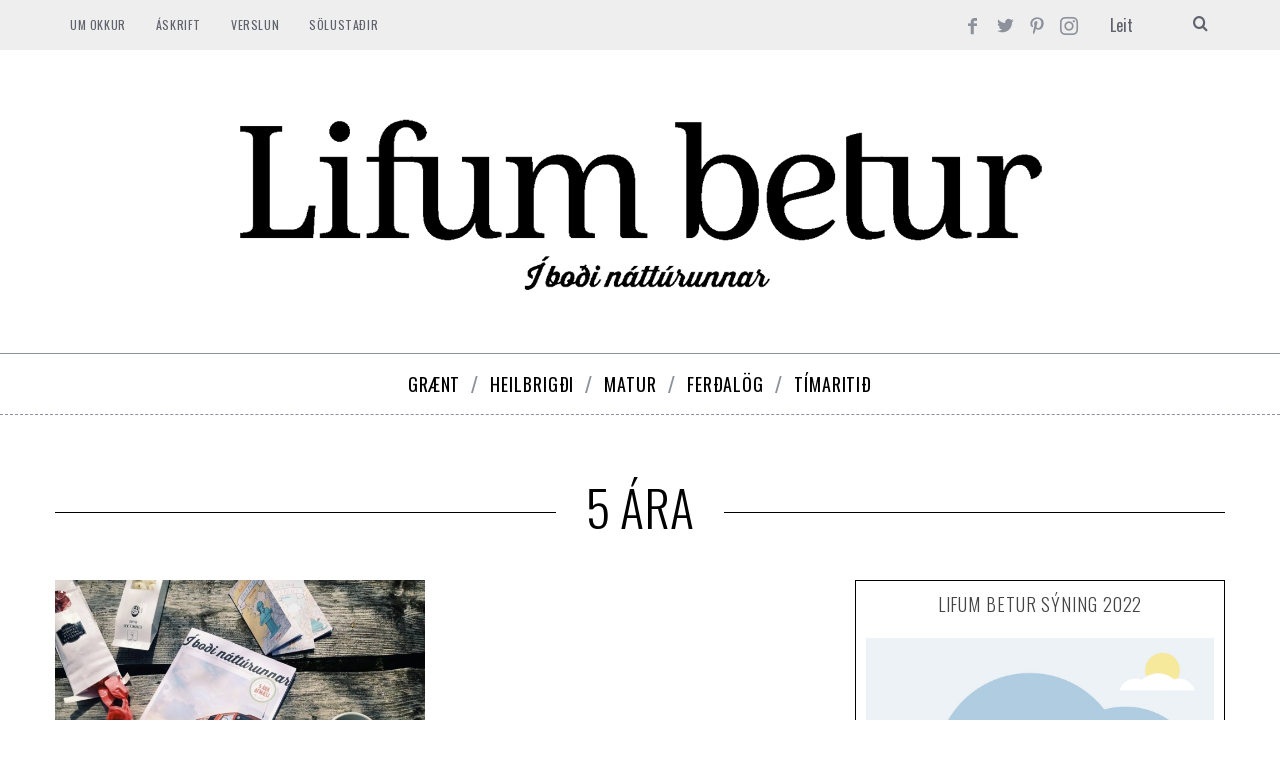

--- FILE ---
content_type: text/html; charset=utf-8
request_url: https://www.google.com/recaptcha/api2/aframe
body_size: 269
content:
<!DOCTYPE HTML><html><head><meta http-equiv="content-type" content="text/html; charset=UTF-8"></head><body><script nonce="BXYMPZXY9zwymmWJEJMJcw">/** Anti-fraud and anti-abuse applications only. See google.com/recaptcha */ try{var clients={'sodar':'https://pagead2.googlesyndication.com/pagead/sodar?'};window.addEventListener("message",function(a){try{if(a.source===window.parent){var b=JSON.parse(a.data);var c=clients[b['id']];if(c){var d=document.createElement('img');d.src=c+b['params']+'&rc='+(localStorage.getItem("rc::a")?sessionStorage.getItem("rc::b"):"");window.document.body.appendChild(d);sessionStorage.setItem("rc::e",parseInt(sessionStorage.getItem("rc::e")||0)+1);localStorage.setItem("rc::h",'1768699782431');}}}catch(b){}});window.parent.postMessage("_grecaptcha_ready", "*");}catch(b){}</script></body></html>

--- FILE ---
content_type: text/javascript;charset=utf-8
request_url: https://p1cluster.cxense.com/p1.js
body_size: 99
content:
cX.library.onP1('5etostlc02rj2fs1dj3w7hhxv');


--- FILE ---
content_type: text/javascript;charset=utf-8
request_url: https://id.cxense.com/public/user/id?json=%7B%22identities%22%3A%5B%7B%22type%22%3A%22ckp%22%2C%22id%22%3A%22mkj26l7yvs3spgtn%22%7D%2C%7B%22type%22%3A%22lst%22%2C%22id%22%3A%225etostlc02rj2fs1dj3w7hhxv%22%7D%2C%7B%22type%22%3A%22cst%22%2C%22id%22%3A%225etostlc02rj2fs1dj3w7hhxv%22%7D%5D%7D&callback=cXJsonpCB1
body_size: 188
content:
/**/
cXJsonpCB1({"httpStatus":200,"response":{"userId":"cx:2iwtxzc7k2i1579iecauj45v4:36v6s5zdtvoms","newUser":true}})